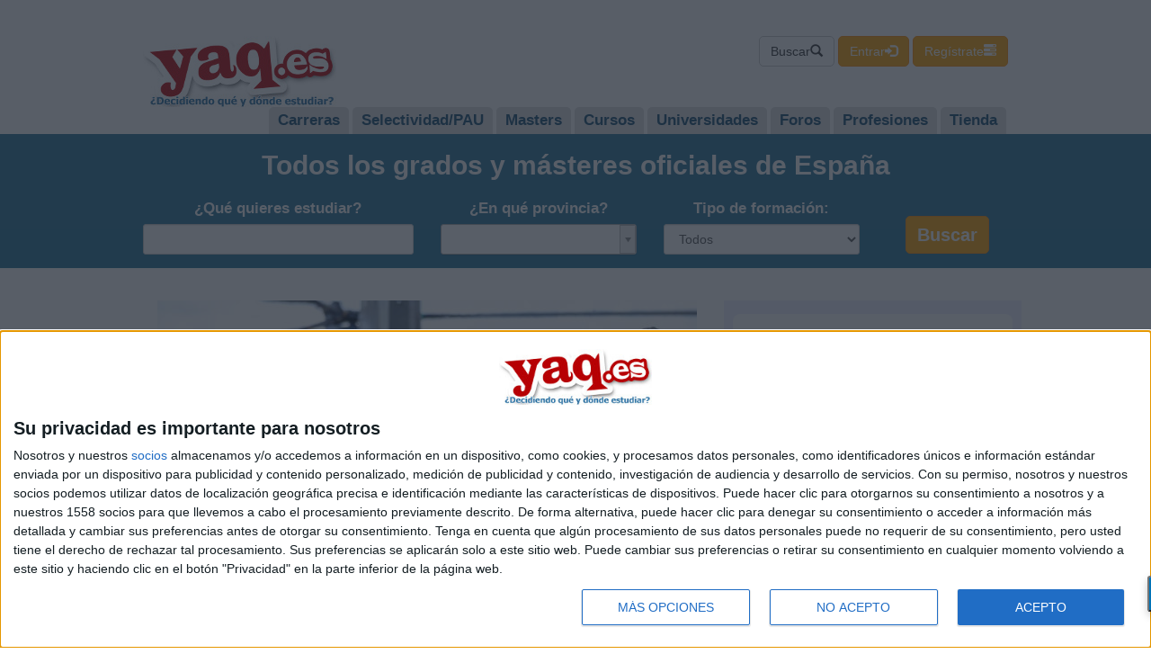

--- FILE ---
content_type: text/html; charset=utf-8
request_url: https://yaq.es/
body_size: 12695
content:
<!DOCTYPE html>
<html class="no-js">
<head>
<meta http-equiv="Content-Type" content="text/html; charset=utf-8" />
  <title>Y Ahora Qué | Carreras, Selectividad, Dónde Estudiar, Notas de Corte</title>

<script src="https://code.jquery.com/jquery-1.7.2.min.js"></script>

  <meta name="apple-mobile-web-app-capable" content="yes">
  <meta name="viewport" content="width=device-width,user-scalable=no" />
  <!-- Data Layer -->
<!-- Data Layer END-->
  <!-- Google Tag Manager -->
  <script>(function(w,d,s,l,i){w[l]=w[l]||[];w[l].push({'gtm.start':
  new Date().getTime(),event:'gtm.js'});var f=d.getElementsByTagName(s)[0],
  j=d.createElement(s),dl=l!='dataLayer'?'&l='+l:'';j.async=true;j.src=
  'https://www.googletagmanager.com/gtm.js?id='+i+dl;f.parentNode.insertBefore(j,f);
  })(window,document,'script','dataLayer','GTM-TQ3Z7B2');</script>
  <!-- End Google Tag Manager -->
  <meta http-equiv="Content-Type" content="text/html; charset=utf-8" />
<meta name="facebook-domain-verification" content="ms46jafh44cv7jrqz5tw5lxkirrr4t" />
<link rel="shortcut icon" href="/sites/default/themes/Bootstrap-master/bootstrap/assets/img/favicons/favicon.ico" type="image/x-icon" />
<meta name="keywords" content="Selectividad,Universidad,Carreras,Grado,universitario,foro,chat" />
<meta name="description" content="¿Decidiendo qué y dónde estudiar? YAQ.es es una gran comunidad de estudiantes como tú, con un activo foro, chat, recursos para Selectividad, buscador de carreras y universidades, y ¡mucho más!" />
<link rel="canonical" href="https://yaq.es/" />
<!-- YAQ - BEGIN items added by our theme -->
<!-- TradeDoubler site verification 1378608 -->
<!-- YAQ - END items added by our theme -->
  <link type="text/css" rel="stylesheet" media="all" href="https://yaq.es/sites/default/files/css/css_7947c23a45864f86f9ef485720773733.css" />
    <link rel="apple-touch-icon" sizes="57x57" href="/sites/yaq.es/themes/Bootstrap-master/bootstrap/assets/img/favicons/apple-touch-icon-57x57.png">
  <link rel="apple-touch-icon" sizes="60x60" href="/sites/yaq.es/themes/Bootstrap-master/bootstrap/assets/img/favicons/apple-touch-icon-60x60.png">
  <link rel="apple-touch-icon" sizes="72x72" href="/sites/yaq.es/themes/Bootstrap-master/bootstrap/assets/img/favicons/apple-touch-icon-72x72.png">
  <link rel="apple-touch-icon" sizes="76x76" href="/sites/yaq.es/themes/Bootstrap-master/bootstrap/assets/img/favicons/apple-touch-icon-76x76.png">
  <link rel="apple-touch-icon" sizes="114x114" href="/sites/yaq.es/themes/Bootstrap-master/bootstrap/assets/img/favicons/apple-touch-icon-114x114.png">
  <link rel="apple-touch-icon" sizes="120x120" href="/sites/yaq.es/themes/Bootstrap-master/bootstrap/assets/img/favicons/apple-touch-icon-120x120.png">
  <link rel="apple-touch-icon" sizes="144x144" href="/sites/yaq.es/themes/Bootstrap-master/bootstrap/assets/img/favicons/apple-touch-icon-144x144.png">
  <link rel="apple-touch-icon" sizes="152x152" href="/sites/yaq.es/themes/Bootstrap-master/bootstrap/assets/img/favicons/apple-touch-icon-152x152.png">
  <link rel="apple-touch-icon" sizes="180x180" href="/sites/yaq.es/themes/Bootstrap-master/bootstrap/assets/img/favicons/apple-touch-icon-180x180.png">
  <link rel="icon" type="image/png" href="/sites/yaq.es/themes/Bootstrap-master/bootstrap/assets/img/favicons/favicon-32x32.png" sizes="32x32">
  <link rel="icon" type="image/png" href="/sites/yaq.es/themes/Bootstrap-master/bootstrap/assets/img/favicons/favicon-194x194.png" sizes="194x194">
  <link rel="icon" type="image/png" href="/sites/yaq.es/themes/Bootstrap-master/bootstrap/assets/img/favicons/favicon-96x96.png" sizes="96x96">
  <link rel="icon" type="image/png" href="/sites/yaq.es/themes/Bootstrap-master/bootstrap/assets/img/favicons/android-chrome-192x192.png" sizes="192x192">
  <link rel="icon" type="image/png" href="/sites/yaq.es/themes/Bootstrap-master/bootstrap/assets/img/favicons/favicon-16x16.png" sizes="16x16">
  <link rel="manifest" href="/sites/yaq.es/themes/Bootstrap-master/bootstrap/assets/img/favicons/manifest.json">
  <link rel="shortcut icon" href="/sites/yaq.es/themes/Bootstrap-master/bootstrap/assets/img/favicons/favicon.ico">
  <meta name="msapplication-TileColor" content="#2d89ef">
  <meta name="msapplication-TileImage" content="/sites/yaq.es/themes/Bootstrap-master/bootstrap/assets/img/favicons/mstile-144x144.png">
  <meta name="msapplication-config" content="/sites/yaq.es/themes/Bootstrap-master/bootstrap/assets/img/favicons/browserconfig.xml">
  <meta name="theme-color" content="#ffffff">
    <script type="text/javascript" src="https://yaq.es/sites/default/files/js/js_da538e75213ad10973211fb3351acc01.js"></script>
<script type="text/javascript">
<!--//--><![CDATA[//><!--
jQuery.extend(Drupal.settings, {"basePath":"\/","quicktabs":{"qt_forum_summary_tabs":{"tabs":[0,0,0]}},"CToolsUrlIsAjaxTrusted":{"\/":[true,true,true]}});
//--><!]]>
</script>
   <!--[if lt IE 9]>
  <script src="//html5shiv.googlecode.com/svn/trunk/html5.js"></script>
  <![endif]-->
   <!--[if lt IE 9]>
  <script src="//cdnjs.cloudflare.com/ajax/libs/respond.js/1.2.0/respond.js"></script>
  <![endif]-->

  <!--[if lt IE 9]>
  <meta http-equiv="X-UA-Compatible" content="IE=9">
  <![endif]-->
<!-- BEGIN DFP -->
<script async src="https://securepubads.g.doubleclick.net/tag/js/gpt.js"></script>
<script type='text/javascript'>
// GPT slots
var gptAdSlots = [];

window.googletag = window.googletag || { cmd: [] };
googletag.cmd.push(function() {

// Define size mapping objects. The first parameter to addSize is
// a viewport size, while the second is a list of allowed ad sizes.

//Mapping for HORizontal banners (e.g. 728x90)
var mappingHor = googletag.sizeMapping().

// Don't show any adds if viewport isn't at least 320 x 400
addSize([0, 0], []).

// Accepts both common mobile banner formats
//addSize([320, 400], [[320, 50], [320, 100],[300, 250]]).
addSize([320, 200], [[320, 100]]).

// Same width as mapping above, more available height
//addSize([320, 400],  [[320, 50], [320, 100], [300, 250]]).
addSize([320, 260],  [[300, 250]]).

// Landscape tablet
addSize([750, 200], [[728, 90], [728, 15]]).build();

//Mapping for Cortinilla banner slot
//We only allow one size of banner per viewport option, so that in the same line item we can add
//banners of all sizes yet always show the biggest one that fits.
var mappingCor = googletag.sizeMapping().
addSize([0, 0], []).
addSize([320, 200], [[320, 100]]).
addSize([750, 200], [[728, 90]]).
addSize([1180, 200], [[970, 66],[970, 250],[728, 90]]).build();

// Mapping for Wallpaper 728x90 test - to allow cortinilla line item to display
// 728x90 and smaller banners ONLY when the screen isn't wide enough to show
// full cortinilla
 var mappingWal728x90Tst = googletag.sizeMapping().
 addSize([0, 0], []).
 addSize([320, 200], [1, 1]).
 addSize([750, 200], [[1, 1]]).
 addSize([1180, 200], []).build();


//Mapping for RECtangular and vertical banners (e.g. 300x250) - NOTE: 300X600 will only show if no 300x250 is available
var mappingRec = googletag.sizeMapping().
addSize([0, 0], []).
addSize([320, 200], [[320, 100]]).
addSize([320, 260], [[300, 250]]).
//addSize([320, 700], [300, 250]).
addSize([750, 600], [[300, 250], [300, 600]]).build();

// Mapping for Sticky add
// Make allowed widths 1 pixel larger than actual banner size to prevent
// non-sticky creatives serving to the sticky slot
var mappingSticky = googletag.sizeMapping().
addSize([0, 0], []).
addSize([728, 100], [729, 90]).
addSize([320, 100], [321, 100]).build();

gptAdSlots[0] = googletag.defineOutOfPageSlot('/1003065/YaqWallpaper', 'div-gpt-ad-1434535432163-0').addService(googletag.pubads());
gptAdSlots[1] = googletag.defineSlot('/1003065/YaqWallpaper728x90Tst', [1, 1], 'ad-YaqWallpaper728x90Tst').defineSizeMapping(mappingWal728x90Tst).addService(googletag.pubads());
gptAdSlots[2] = googletag.defineSlot('/1003065/YaqRosEsp', [[728, 90] , [320,100]], 'ad-YaqRosEsp').defineSizeMapping(mappingSticky).addService(googletag.pubads());
gptAdSlots[3] = googletag.defineSlot('/1003065/YaqFrontUndrsrch728x90', [728, 90], 'ad-YaqFrontUndrsrch728x90').defineSizeMapping(mappingHor).addService(googletag.pubads());
gptAdSlots[4] = googletag.defineSlot('/1003065/YaqFrontUndrtv300x250', [300, 250], 'ad-YaqFrontUndrtv300x250').defineSizeMapping(mappingRec).addService(googletag.pubads());
gptAdSlots[5] = googletag.defineSlot('/1003065/YaqFrontSbrmid', [300,250], 'ad-YaqFrontSbrmid').defineSizeMapping(mappingRec).addService(googletag.pubads());
gptAdSlots[6] = googletag.defineSlot('/1003065/YaqFrontPiepag728x90', [728, 90], 'ad-YaqFrontPiepag728x90').defineSizeMapping(mappingHor).addService(googletag.pubads());
gptAdSlots[7] = googletag.defineSlot('/1003065/YaqBadge', ['fluid'], 'div-gpt-ad-1593774760905-0').addService(googletag.pubads());
gptAdSlots[8] = googletag.defineSlot('/1003065/YaqRosTopcntr', [[728, 90] , [970,66] , [320,100]], 'ad-YaqRosTopcntr').defineSizeMapping(mappingCor).addService(googletag.pubads());
googletag.pubads().setTargeting("tema-url","yaq-homepage");
googletag.pubads().setTargeting("environment","production");
googletag.pubads().enableSingleRequest();
googletag.pubads().collapseEmptyDivs();
googletag.enableServices();
});
</script>
<!-- END DFP -->
</head>
<body class="front not-logged-in no-sidebars">
<!-- Google Tag Manager (noscript) -->
<noscript><iframe src="https://www.googletagmanager.com/ns.html?id=GTM-TQ3Z7B2"
height="0" width="0" style="display:none;visibility:hidden"></iframe></noscript>
<!-- End Google Tag Manager (noscript) -->
<!-- YaqWallpaper -->
<div id='div-gpt-ad-1434535432163-0'>
<script type='text/javascript'>
googletag.cmd.push(function() { googletag.display('div-gpt-ad-1434535432163-0'); });
</script>
</div>  <div id="meta-container">
      <div class="topcenter">
        <div id="block-block-94" class="block block-block">

  
  <div class="content">
    <!-- YaqRosTopcntr -->
<div id='ad-YaqRosTopcntr' class='publi'>
<script type='text/javascript'>
googletag.cmd.push(function() { googletag.display('ad-YaqRosTopcntr'); });
</script>
</div>

  </div>

  
</div>	</div>
     <div class="main-container">
  <header id="header" class="hidden-xs">
		<div class="container">
			<div class="logo pull-left">
				<a href="/" title=" home"><img src="https://yaq.es/sites/default/files/yaq_acq_logo.jpg" alt=" logo"></a>
			</div>
			<div class="user-action pull-right hidden-xs">
				<a type="button" class="btn btn-default no-js" data-toggle="modal" href="#modalsearch">Buscar<span class="glyphicon glyphicon-search"></span></a>
        				<a type="button" class="btn btn-primary" href="/user/login">Entrar<span class="glyphicon glyphicon-log-in"></span></a>
				<a type="button" class="btn btn-primary" href="/user/register?ref_src=%2F">Regístrate<span class="glyphicon glyphicon-tasks"></span></a>
        			</div>
		</div>
	</header>
  <nav id="primary-links" class="navbar navbar-default" role="navigation">
    <div class="container">
      <div class="row">
        <div class="navbar-header" style="background-color:#ffffff">
          <button type="button" class="navbar-toggle" data-toggle="collapse" data-target=".navbar-ex1-collapse">
            <span class="sr-only">Toggle navigation</span>
            <span class="icon-bar"></span>
            <span class="icon-bar"></span>
            <span class="icon-bar"></span>
          </button>
          <a href="/" title=" home" class="navbar-brand visible-xs">
                      <img src="https://yaq.es/sites/default/files/yaq_acq_logo.jpg" alt=" logo">
                    </a>
        </div>
        <div class="collapse navbar-collapse navbar-ex1-collapse">
          <div class="visible-xs navbar-utilities">
            <a type="button" class="btn btn-default no-js" data-toggle="modal" href="#modalsearch"><span class="glyphicon glyphicon-search"></span><span class="sr-only">Search</span></a>
                        <a type="button" class="btn btn-default" href="/user/login">Login</a>
            <a type="button" class="btn btn-default" href="/user/register?ref_src=%2F">Register</a>
                      </div>
          <ul class="nav navbar-nav"><li class="menu-4247 first"><a href="/carreras-universitarias" title="Todas las carreras universitarias e información para elegir">Carreras</a></li>
<li class="menu-96"><a href="/selectividad" title="">Selectividad/PAU</a></li>
<li class="menu-27765"><a href="/master" title="Todos los masters universitarios de España">Masters</a></li>
<li class="menu-71073"><a href="/curso">Cursos</a></li>
<li class="menu-161"><a href="/centro">Universidades</a></li>
<li class="menu-164"><a href="/foro">Foros</a></li>
<li class="menu-8937"><a href="/profesiones">Profesiones</a></li>
<li class="menu-40041 last"><a href="https://yaq.es/tienda" title="¡Visita nuestra tienda!">Tienda</a></li>
</ul>        </div>
      </div>
    </div>
  </nav>

  


      <div class="jumbotron jt_banner">
	    <div class="container">
		    			<div class="visible-xs jt_banner_link btn btn-primary">
				<a data-toggle="collapse" href="#jt_banner_content" aria-expanded="false" aria-controls="dmm_facets"><span class="glyphicon glyphicon-search" aria-hidden="true"></span>Buscar titulaciones</a>
			</div>
			<div class="collapse in" id="jt_banner_content">
					<div id="block-block-82" class="block block-block">

  
  <div class="content">
    <h1 style="font-size: 30px; border-bottom: none;">Todos los grados y másteres oficiales de España</h1><div class="row"><form action="/"  accept-charset="UTF-8" method="post" id="yaq-mods-degree-search-form">
<div><div class="col-xs-12 col-sm-4"><div class="form-group"> <label for="edit-estudio">¿Qué quieres estudiar? </label>
 <input type="text" maxlength="255" name="estudio" id="edit-estudio" size="30" value="" class="form-control" />
</div>
</div><div class="col-xs-12 col-sm-3"><div class="form-group"> <label for="edit-provincia">¿En qué provincia? </label>
 <select name="provincia" class="form-select chosen-select form-control" data-placeholder=" " id="edit-provincia" ><option value="" selected="selected"></option><option value="Álava">Álava</option><option value="Albacete">Albacete</option><option value="Alicante">Alicante</option><option value="Almería">Almería</option><option value="Asturias">Asturias</option><option value="Ávila">Ávila</option><option value="Badajoz">Badajoz</option><option value="Illes Balears">Illes Balears</option><option value="Barcelona">Barcelona</option><option value="Burgos">Burgos</option><option value="Cáceres">Cáceres</option><option value="Cádiz">Cádiz</option><option value="Cantabria">Cantabria</option><option value="Castellón">Castellón</option><option value="Ciudad Real">Ciudad Real</option><option value="Córdoba">Córdoba</option><option value="A Coruña">A Coruña</option><option value="Cuenca">Cuenca</option><option value="Girona">Girona</option><option value="Granada">Granada</option><option value="Guadalajara">Guadalajara</option><option value="Guipúzcoa">Guipúzcoa</option><option value="Huelva">Huelva</option><option value="Huesca">Huesca</option><option value="Jaén">Jaén</option><option value="La Rioja">La Rioja</option><option value="León">León</option><option value="Lleida">Lleida</option><option value="Lugo">Lugo</option><option value="Madrid">Madrid</option><option value="Málaga">Málaga</option><option value="Murcia">Murcia</option><option value="Navarra">Navarra</option><option value="Ourense">Ourense</option><option value="Palencia">Palencia</option><option value="Las Palmas">Las Palmas</option><option value="Pontevedra">Pontevedra</option><option value="Salamanca">Salamanca</option><option value="Santa Cruz de Tenerife">Santa Cruz de Tenerife</option><option value="Segovia">Segovia</option><option value="Sevilla">Sevilla</option><option value="Soria">Soria</option><option value="Tarragona">Tarragona</option><option value="Teruel">Teruel</option><option value="Toledo">Toledo</option><option value="Valencia">Valencia</option><option value="Valladolid">Valladolid</option><option value="Vizcaya">Vizcaya</option><option value="Zamora">Zamora</option><option value="Zaragoza">Zaragoza</option><option value="Ceuta">Ceuta</option><option value="Melilla">Melilla</option></select>
</div>
</div><div class="col-xs-12 col-sm-3"><div class="form-group"> <label for="edit-titul-section">Tipo de formación: </label>
 <select name="titul_section" class="form-select form-control" id="edit-titul-section" ><option value="All" selected="selected">Todos</option><option value="grado">Grado</option><option value="master">Máster</option><option value="curso">Curso</option></select>
</div>
</div><div class="col-xs-12 col-sm-2"><input type="submit" name="op" id="edit-submit" value="Buscar"  class="btn btn-primary form-submit btn-primary" />
</div><input type="hidden" name="form_build_id" id="form-aO14ksDPNQcBQLc2k2t9_DRBT-HgkxmjMQ1EGsW0F20" value="form-aO14ksDPNQcBQLc2k2t9_DRBT-HgkxmjMQ1EGsW0F20"  />
<input type="hidden" name="form_id" id="edit-yaq-mods-degree-search-form" value="yaq_mods_degree_search_form"  />

</div></form>
</div>  </div>

  
</div>		    </div>
		</div>
	</div>
   
     
  
  


  
  <section id="offcanvas-container" class="container">
    <div id="main" class="row">

			<article id="content-area" class="col-xs-12">
				<div id="block-block-105" class="block block-block">

  
  <div class="content">
    <!-- /1003065/YaqBadge -->
<div id='div-gpt-ad-1593774760905-0'>
  <script>
    googletag.cmd.push(function() { googletag.display('div-gpt-ad-1593774760905-0'); });
  </script>
</div>   
  </div>

  
</div>
        
                  <div class="panel-yaq2col-stacked clear-block panel-display" id="homepage">
    <div class="row">
    <div class="panel-col-top col-xs-12"><div class="panel-pane pane-block pane-block-39" >
  
  
  
  <div class="pane-content">
    <!-- YaqFrontUndrsrch728x90 -->
<div id='ad-YaqFrontUndrsrch728x90'  class='publi'>
<script type='text/javascript'>
googletag.cmd.push(function() { googletag.display('ad-YaqFrontUndrsrch728x90'); });
</script>
</div>

  </div>

  
  </div>
</div>
  </div>
  
  <div class="row">
    <div class="panel-col-first col-xs-12 col-md-8"><div class="panel-pane pane-views pane-reportajes"  id="home-reportaje-main">
  
  
  
  <div class="pane-content">
    <div class="view view-reportajes view-id-reportajes view-display-id-block_4 view-dom-id-1">
    
  
  
      <div class="view-content">
        <div class="views-row views-row-1 views-row-odd views-row-first views-row-last">
            <div class="views-field-field-page-image-fid">
                <span class="field-content"><a href="/reportajes/unete-la-escala-de-tropa-y-marineria-de-las-fuerzas-armadas" class="imagecache imagecache-slideshow_promo_big imagecache-linked imagecache-slideshow_promo_big_linked"><img src="https://yaq.es/sites/default/files/imagecache/slideshow_promo_big/images/soldados-tropa-embarque-helicoptero-chinook_0.jpg" alt="Grupo de soldados embarcando en un helicóptero de las Fuerzas Armadas" title="Tropa embarcando en helicóptero de transporte de las Fuerzas Armadas" width="600" height="360" class="imagecache imagecache-slideshow_promo_big"/></a></span>
  </div>
        <div class="views-field-title">
                <div class="field-content"><a href="/reportajes/unete-la-escala-de-tropa-y-marineria-de-las-fuerzas-armadas"><div class="slideshow-promo-transparency">
<div class="slideshow-promo-button btn btn-primary">Leer +</div>
<div class="slideshow-promo-content">
<h2>Únete a la escala de Tropa y Marinería de las Fuerzas Armadas</h2>
¡Descubre una vida llena de dinamismo y grandes...
</div>
</div></a></div>
  </div>
  </div>
    </div>
  
  
  
  
  
  
</div>   </div>

  
  </div>
<div class="panel-region-separator"></div><div class="panel-pane pane-views-panes pane-slideshow-univ-destacados-panel-pane-1" >
  
  
  
  <div class="pane-content">
    <div class="view view-slideshow-univ-destacados view-id-slideshow_univ_destacados view-display-id-panel_pane_1 view-dom-id-2">
    
  
  
      <div class="view-content">
      <div id="carousel-yaq" class="carousel slide" data-ride="carousel">
  <!-- Indicators -->
  
  <!-- Wrapper for slides -->
  <div class="carousel-inner" role="listbox">
        <div class="item active">
				<div class = "row">
	  		  <div class="col-xs-6">
		<a href="/centro/universidad-internacional-rioja"><img src="https://yaq.es/sites/default/files/imagecache/slideshow_promo_medium/sites/yaq.es/files/centro-edu/9887/slideshow_fotos/graduacin-alumna.jpg" alt="" title="" width="300" height="200" class="imagecache imagecache-slideshow_promo_medium imagecache-default imagecache-slideshow_promo_medium_default"/></a><a href="/centro/universidad-internacional-rioja"><div class="slideshow-promo-transparency">
<div class="slideshow-promo-button"><span class="glyphicon glyphicon-chevron-right" aria-hidden="true"></span></div>
<div class="slideshow-promo-content">
<h2>Universidad Internacional de La Rioja</h2>

</div>
</div></a>		 </div>
	  		  <div class="col-xs-6">
		<a href="/centro/salle-centro-universitario"><img src="https://yaq.es/sites/default/files/imagecache/slideshow_promo_medium/sites/yaq.es/files/centro-edu/24052/slideshow_fotos/seminario-podo.jpg" alt="" title="" width="300" height="200" class="imagecache imagecache-slideshow_promo_medium imagecache-default imagecache-slideshow_promo_medium_default"/></a><a href="/centro/salle-centro-universitario"><div class="slideshow-promo-transparency">
<div class="slideshow-promo-button"><span class="glyphicon glyphicon-chevron-right" aria-hidden="true"></span></div>
<div class="slideshow-promo-content">
<h2>La Salle Centro Universitario</h2>

</div>
</div></a>		 </div>
	  	   </div> <!-- row -->
    </div> <!-- item -->
		   <div class="item">
	  			<div class = "row">
	  		  <div class="col-xs-6">
		<a href="/centro/universidad-de-castilla-la-mancha/facultad-de-humanidades-campus-toledo"><img src="https://yaq.es/sites/default/files/imagecache/slideshow_promo_medium/sites/yaq.es/files/ubicacion/10696/slideshow_fotos/humanidadesto-0.png" alt="" title="" width="300" height="200" class="imagecache imagecache-slideshow_promo_medium imagecache-default imagecache-slideshow_promo_medium_default"/></a><a href="/centro/universidad-de-castilla-la-mancha/facultad-de-humanidades-campus-toledo"><div class="slideshow-promo-transparency">
<div class="slideshow-promo-button"><span class="glyphicon glyphicon-chevron-right" aria-hidden="true"></span></div>
<div class="slideshow-promo-content">
<h2>Facultad de Humanidades (Campus Toledo)</h2>

</div>
</div></a>		 </div>
	  		  <div class="col-xs-6">
		<a href="/centro/universidad-euneiz"><img src="https://yaq.es/sites/default/files/imagecache/slideshow_promo_medium/sites/yaq.es/files/centro-edu/376545/slideshow_fotos/centro-1.jpg" alt="" title="EUNEIZ es una nueva universidad privada, ubicada en la ciudad de Vitoria–Gasteiz." width="300" height="200" class="imagecache imagecache-slideshow_promo_medium imagecache-default imagecache-slideshow_promo_medium_default"/></a><a href="/centro/universidad-euneiz"><div class="slideshow-promo-transparency">
<div class="slideshow-promo-button"><span class="glyphicon glyphicon-chevron-right" aria-hidden="true"></span></div>
<div class="slideshow-promo-content">
<h2>Universidad EUNEIZ</h2>

</div>
</div></a>		 </div>
	  	   </div> <!-- row -->
    </div> <!-- item -->
		   <div class="item">
	  			<div class = "row">
	  		  <div class="col-xs-6">
		<a href="/centro/universidad-loyola"><img src="https://yaq.es/sites/default/files/imagecache/slideshow_promo_medium/centro-edu/31411/slideshow_fotos/campus-sevilla.jpg" alt="" title="" width="300" height="200" class="imagecache imagecache-slideshow_promo_medium imagecache-default imagecache-slideshow_promo_medium_default"/></a><a href="/centro/universidad-loyola"><div class="slideshow-promo-transparency">
<div class="slideshow-promo-button"><span class="glyphicon glyphicon-chevron-right" aria-hidden="true"></span></div>
<div class="slideshow-promo-content">
<h2>Universidad Loyola</h2>

</div>
</div></a>		 </div>
	  		  <div class="col-xs-6">
		<a href="/centro/universidad-alfonso-x-el-sabio"><img src="https://yaq.es/sites/default/files/imagecache/slideshow_promo_medium/centro-edu/178/slideshow_fotos/074-banco-imagen-uax-low-1-1.jpeg" alt="" title="" width="300" height="200" class="imagecache imagecache-slideshow_promo_medium imagecache-default imagecache-slideshow_promo_medium_default"/></a><a href="/centro/universidad-alfonso-x-el-sabio"><div class="slideshow-promo-transparency">
<div class="slideshow-promo-button"><span class="glyphicon glyphicon-chevron-right" aria-hidden="true"></span></div>
<div class="slideshow-promo-content">
<h2>Universidad Alfonso X el Sabio</h2>

</div>
</div></a>		 </div>
	  	   </div> <!-- row -->
    </div> <!-- item -->
		   <div class="item">
	  			<div class = "row">
	  		  <div class="col-xs-6">
		<a href="/centro/universidad-pontificia-comillas"><img src="https://yaq.es/sites/default/files/imagecache/slideshow_promo_medium/sites/yaq.es/files/centro-edu/162/slideshow_fotos/img-5317.jpg" alt="" title="120 Años de Excelencia Pedagógica" width="300" height="200" class="imagecache imagecache-slideshow_promo_medium imagecache-default imagecache-slideshow_promo_medium_default"/></a><a href="/centro/universidad-pontificia-comillas"><div class="slideshow-promo-transparency">
<div class="slideshow-promo-button"><span class="glyphicon glyphicon-chevron-right" aria-hidden="true"></span></div>
<div class="slideshow-promo-content">
<h2>Universidad Pontificia Comillas</h2>

</div>
</div></a>		 </div>
	  		  <div class="col-xs-6">
		<a href="/centro/florida-universitaria"><img src="https://yaq.es/sites/default/files/imagecache/slideshow_promo_medium/sites/yaq.es/files/centro-edu/24287/slideshow_fotos/instalaciones-floridauni-1.jpg" alt="Florida Universitària Instalaciones 01" title="Florida Universitària Instalaciones 01" width="300" height="200" class="imagecache imagecache-slideshow_promo_medium imagecache-default imagecache-slideshow_promo_medium_default"/></a><a href="/centro/florida-universitaria"><div class="slideshow-promo-transparency">
<div class="slideshow-promo-button"><span class="glyphicon glyphicon-chevron-right" aria-hidden="true"></span></div>
<div class="slideshow-promo-content">
<h2>Florida Universitària</h2>

</div>
</div></a>		 </div>
	  	   </div> <!-- row -->
    </div> <!-- item -->
		   <div class="item">
	  			<div class = "row">
	  		  <div class="col-xs-6">
		<a href="/centro/escuela-internacional-de-protocolo-y-eventos"><img src="https://yaq.es/sites/default/files/imagecache/slideshow_promo_medium/sites/yaq.es/files/centro-edu/283712/slideshow_fotos/foto-banner-home.jpg" alt="" title="" width="300" height="200" class="imagecache imagecache-slideshow_promo_medium imagecache-default imagecache-slideshow_promo_medium_default"/></a><a href="/centro/escuela-internacional-de-protocolo-y-eventos"><div class="slideshow-promo-transparency">
<div class="slideshow-promo-button"><span class="glyphicon glyphicon-chevron-right" aria-hidden="true"></span></div>
<div class="slideshow-promo-content">
<h2>Escuela Internacional de Protocolo y Eventos</h2>

</div>
</div></a>		 </div>
	  		  <div class="col-xs-6">
		<a href="/centro/universidad-catolica-valencia-san-vicente-martir"><img src="https://yaq.es/sites/default/files/imagecache/slideshow_promo_medium/sites/yaq.es/files/centro-edu/186/slideshow_fotos/1-sede-ucv.png" alt="" title="Con 15 sedes y 5 campus universitarios" width="300" height="200" class="imagecache imagecache-slideshow_promo_medium imagecache-default imagecache-slideshow_promo_medium_default"/></a><a href="/centro/universidad-catolica-valencia-san-vicente-martir"><div class="slideshow-promo-transparency">
<div class="slideshow-promo-button"><span class="glyphicon glyphicon-chevron-right" aria-hidden="true"></span></div>
<div class="slideshow-promo-content">
<h2>Universidad Católica de Valencia San Vicente Mártir</h2>

</div>
</div></a>		 </div>
	  	   </div> <!-- row -->
    </div> <!-- item -->
		   <div class="item">
	  			<div class = "row">
	  		  <div class="col-xs-6">
		<a href="/centro/centro-universitario-santa-ana"><img src="https://yaq.es/sites/default/files/imagecache/slideshow_promo_medium/sites/yaq.es/files/centro-edu/24699/slideshow_fotos/aula.jpg" alt="" title="Aula" width="300" height="200" class="imagecache imagecache-slideshow_promo_medium imagecache-default imagecache-slideshow_promo_medium_default"/></a><a href="/centro/centro-universitario-santa-ana"><div class="slideshow-promo-transparency">
<div class="slideshow-promo-button"><span class="glyphicon glyphicon-chevron-right" aria-hidden="true"></span></div>
<div class="slideshow-promo-content">
<h2>Centro Universitario Santa Ana</h2>

</div>
</div></a>		 </div>
	  		  <div class="col-xs-6">
		<a href="/centro/universidad-de-castilla-la-mancha/facultad-de-comunicacion-campus-cuenca"><img src="https://yaq.es/sites/default/files/imagecache/slideshow_promo_medium/sites/yaq.es/files/ubicacion/287816/slideshow_fotos/2200086.jpg" alt="" title="" width="300" height="200" class="imagecache imagecache-slideshow_promo_medium imagecache-default imagecache-slideshow_promo_medium_default"/></a><a href="/centro/universidad-de-castilla-la-mancha/facultad-de-comunicacion-campus-cuenca"><div class="slideshow-promo-transparency">
<div class="slideshow-promo-button"><span class="glyphicon glyphicon-chevron-right" aria-hidden="true"></span></div>
<div class="slideshow-promo-content">
<h2>Facultad de Comunicación (Campus Cuenca)</h2>

</div>
</div></a>		 </div>
	  	   </div> <!-- row -->
    </div> <!-- item -->
	  </div>

  <!-- Controls -->
  <!--
  <a class="left carousel-control" href="#carousel-yaq" role="button" data-slide="prev">
    <span class="glyphicon glyphicon-chevron-left" aria-hidden="true"></span>
    <span class="sr-only">Previous</span>
  </a>
  <a class="right carousel-control" href="#carousel-yaq" role="button" data-slide="next">
    <span class="glyphicon glyphicon-chevron-right" aria-hidden="true"></span>
    <span class="sr-only">Next</span>
  </a>
  -->
</div>
    </div>
  
  
  
  
  
  
</div>   </div>

  
  </div>
<div class="panel-region-separator"></div><div class="panel-pane pane-views pane-reportajes home-reportaje-teasers" >
  
      <h2 class="pane-title">Reportajes</h2>
  
  
  <div class="pane-content">
    <div class="view view-reportajes view-id-reportajes view-display-id-block_1 view-dom-id-3">
    
  
  
      <div class="view-content">
      <div class = "container">
  <div class="row">
      <div class="col-xs-12 col-sm-4 views-row views-row-1 views-row-odd views-row-first">
               <div class="views-field-field-page-image-fid">
                <span class="field-content"><a href="/reportajes/fechas-selectividad" class="imagecache imagecache-homepage_story imagecache-linked imagecache-homepage_story_linked"><img src="https://yaq.es/sites/default/files/imagecache/homepage_story/images/fechas-selectividad-2026.jpg" alt="Fechas selectividad- PAU 2026" title="Fechas selectividad- PAU 2026" width="300" height="180" class="imagecache imagecache-homepage_story"/></a></span>
  </div>
        <div class="views-field-title">
                <div class="field-content"><a href="/reportajes/fechas-selectividad"><h2>Fechas Oficiales Selectividad / PAU 2026:...</h2></a></div>
  </div>
        <div class="views-field-body">
                <span class="field-content">body {
    font-family: sans-serif;
    line-height: 1.7;
    font-size: 16px...</span>
  </div>
    </div>
  
   

    <div class="col-xs-12 col-sm-4 views-row views-row-2 views-row-even">
               <div class="views-field-field-page-image-fid">
                <span class="field-content"><a href="/reportajes/dobles-grados-merecen-la-pena" class="imagecache imagecache-homepage_story imagecache-linked imagecache-homepage_story_linked"><img src="https://yaq.es/sites/default/files/imagecache/homepage_story/sites/yaq.es/files/images/dobles-grados-merecen-la-pena.jpg" alt="Un estudiante recibe un doble grado" title="Todo para decidir si un doble grado te merece la pena" width="300" height="180" class="imagecache imagecache-homepage_story"/></a></span>
  </div>
        <div class="views-field-title">
                <div class="field-content"><a href="/reportajes/dobles-grados-merecen-la-pena"><h2>Dobles Grados ¿Merecen la Pena?</h2></a></div>
  </div>
        <div class="views-field-body">
                <span class="field-content">Estudiar un doble grado está de moda para los estudiantes que quieran conseguir...</span>
  </div>
    </div>
  
   

    <div class="col-xs-12 col-sm-4 views-row views-row-3 views-row-odd">
               <div class="views-field-field-page-image-fid">
                <span class="field-content"><a href="/reportajes/que-son-las-notas-corte" class="imagecache imagecache-homepage_story imagecache-linked imagecache-homepage_story_linked"><img src="https://yaq.es/sites/default/files/imagecache/homepage_story/sites/yaq.es/files/images/nota-de-corte-ilustracion.gif" alt="¿Cómo se determinan las notas de corte?" title="¿Qué son las notas de corte?" width="300" height="180" class="imagecache imagecache-homepage_story"/></a></span>
  </div>
        <div class="views-field-title">
                <div class="field-content"><a href="/reportajes/que-son-las-notas-corte"><h2>¿Qué son las notas de corte?</h2></a></div>
  </div>
        <div class="views-field-body">
                <span class="field-content">Aquí tienes una explicación sencilla de qué son las notas de corte, cómo se...</span>
  </div>
    </div>
  
   </div>
    

  <div class="row">
      <div class="col-xs-12 col-sm-4 views-row views-row-4 views-row-even">
               <div class="views-field-field-page-image-fid">
                <span class="field-content"><a href="/reportajes/hago-si-la-lio-selectividad-traza-tu-plan-b" class="imagecache imagecache-homepage_story imagecache-linked imagecache-homepage_story_linked"><img src="https://yaq.es/sites/default/files/imagecache/homepage_story/images/plan-b-selectividad.png" alt="Selectividad, cómo hacer un plan B" title="Selectividad, cómo hacer un plan B" width="300" height="180" class="imagecache imagecache-homepage_story"/></a></span>
  </div>
        <div class="views-field-title">
                <div class="field-content"><a href="/reportajes/hago-si-la-lio-selectividad-traza-tu-plan-b"><h2>Qué hago si la lío en Selectividad - Traza...</h2></a></div>
  </div>
        <div class="views-field-body">
                <span class="field-content">Sabemos que lo has dado todo, que te has preparado y nada tiene por qué fallar...</span>
  </div>
    </div>
  
   

    <div class="col-xs-12 col-sm-4 views-row views-row-5 views-row-odd">
               <div class="views-field-field-page-image-fid">
                <span class="field-content"><a href="/reportajes/cuanto-cuesta-estudiar-universidad" class="imagecache imagecache-homepage_story imagecache-linked imagecache-homepage_story_linked"><img src="https://yaq.es/sites/default/files/imagecache/homepage_story/sites/yaq.es/files/images/coste-estudiar-en-cada-universidad-espanola.jpg" alt="¿Sabes cuánto cuesta estudiar en cada universidad de España?" title="Coste de estudiar en cada universidad española" width="300" height="180" class="imagecache imagecache-homepage_story"/></a></span>
  </div>
        <div class="views-field-title">
                <div class="field-content"><a href="/reportajes/cuanto-cuesta-estudiar-universidad"><h2>¿Sabes cuánto cuesta estudiar en cada...</h2></a></div>
  </div>
        <div class="views-field-body">
                <span class="field-content">No es ningún secreto que las universidades públicas suelen ser las más baratas...</span>
  </div>
    </div>
  
   

    <div class="col-xs-12 col-sm-4 views-row views-row-6 views-row-even views-row-last">
               <div class="views-field-field-page-image-fid">
                <span class="field-content"><a href="/reportajes/lista-de-espera-de-la-universidad-significa-y-hacer-poder-ser-admitido" class="imagecache imagecache-homepage_story imagecache-linked imagecache-homepage_story_linked"><img src="https://yaq.es/sites/default/files/imagecache/homepage_story/sites/yaq.es/files/images/lista_de_espera.jpg" alt="Lista de Espera para la Universidad - ¿Cómo funciona?" title="Lista de Espera Universitaria - Consejos para maximizar tus posibilidades de salir" width="300" height="180" class="imagecache imagecache-homepage_story"/></a></span>
  </div>
        <div class="views-field-title">
                <div class="field-content"><a href="/reportajes/lista-de-espera-de-la-universidad-significa-y-hacer-poder-ser-admitido"><h2>Lista de Espera de la Universidad - Qué...</h2></a></div>
  </div>
        <div class="views-field-body">
                <span class="field-content">Estos días se publican las listas de admitidos en las universidades públicas....</span>
  </div>
    </div>
  
   </div>
    

</div>    </div>
  
  
  
  
      <div class="view-footer">
      <div class="more-link"><a href="/reportajes"> >> más reportajes </a></div>
    </div>
  
  
</div>   </div>

  
  </div>
<div class="panel-region-separator"></div><div class="panel-pane pane-custom pane-1" >
  
      <h2 class="pane-title">Guías útiles</h2>
  
  
  <div class="pane-content">
    <div id="guia-block">
<div class="guia-container">
<div class="guia-image"><a href="selectividad"><img src="/sites/yaq.es/themes/Bootstrap-master/bootstrap/assets/img/guia-selectividad-icono-128.png"></a></div>
<div class="guia-title"><h2><a href="selectividad">Guía de Selectividad</a></h2></div>
<div class="guia-teaser">Estrategias para conseguir la nota que necesitas, y mucho más</div>
<div class="yaq-clear-left"></div>
</a>
</div>
<div class="guia-container">
<a href="https://yahoraque.leadpages.co/serve-leadbox/1416301f3f72a2:1234e98ffb46dc/?yaq_src=yaq.es%2Finicio" onclick="ga('send', 'pageview', '/vpv/popup/suscripcion/yaq.es/inicio');">
<div class="guia-image"><img src="https://yaq.es/sites/default/files/portada-yaq-88-130.jpg"></div>
<div class="guia-title"><h2>Guía de Universidades</h2></div>
<div class="guia-teaser">La información que te interesa de todas las universidades de España</div>
<div class="yaq-clear-left"></div>
</a></div>
</div>
<script src="//static.leadpages.net/leadboxes/current/embed.js" async defer></script>  </div>

  
  </div>
<div class="panel-region-separator"></div><div class="panel-pane pane-block pane-block-15" >
  
      <h2 class="pane-title">YAQ TV</h2>
  
  
  <div class="pane-content">
    <iframe width="300" height="250" src="https://www.youtube.com/embed/Ro3UoiWZono?si=x9lD-fucvP-1qHR-" frameborder="0" allowfullscreen></iframe>
Ver <a href="video">más videos como este</a>

  </div>

  
  </div>
<div class="panel-region-separator"></div><div class="panel-pane pane-views pane-actualidad" >
  
      <h2 class="pane-title">Noticias breves</h2>
  
  
  <div class="pane-content">
    <div class="view view-actualidad view-id-actualidad view-display-id-block_2 view-dom-id-4">
    
  
  
      <div class="view-content">
      <div class = "container">
  <div class="row">
      <div class="col-xs-12 col-sm-6 views-row views-row-1 views-row-odd views-row-first">
               <div class="views-field-field-page-image-fid">
                <span class="field-content"><a href="/breves/te-interesa-lo-agro-y-lo-industrial-comillas-inea-abre-sus-puertas-valladolid" class="imagecache imagecache-breves-home imagecache-linked imagecache-breves-home_linked"><img src="https://yaq.es/sites/default/files/imagecache/breves-home/images/captura_de_pantalla_2026-01-21_a_las_12.49.24.png" alt="Estudiantes de INEA Comillas" title="Estudiantes de INEA Comillas" width="350" height="150" class="imagecache imagecache-breves-home"/></a></span>
  </div>
        <div class="views-field-title">
                <span class="field-content"><a href="/breves/te-interesa-lo-agro-y-lo-industrial-comillas-inea-abre-sus-puertas-valladolid">¿Te interesa lo agro y lo industrial? Comillas INEA abre sus puertas en Valladolid</a></span>
  </div>
    </div>
  
   

    <div class="col-xs-12 col-sm-6 views-row views-row-2 views-row-even">
               <div class="views-field-field-page-image-fid">
                <span class="field-content"><a href="/breves/nuevos-grados-comillas-el-curso-2026-27-ingenieria-biomedica-agroalimentacion-comunicacion-global-y" class="imagecache imagecache-breves-home imagecache-linked imagecache-breves-home_linked"><img src="https://yaq.es/sites/default/files/imagecache/breves-home/images/nuevos_grados_comillas_0.png" alt="" title="" width="350" height="150" class="imagecache imagecache-breves-home"/></a></span>
  </div>
        <div class="views-field-title">
                <span class="field-content"><a href="/breves/nuevos-grados-comillas-el-curso-2026-27-ingenieria-biomedica-agroalimentacion-comunicacion-global-y">Nuevos grados en Comillas para el curso 2026-27: ingeniería biomédica, agroalimentación, comunicación global y más</a></span>
  </div>
    </div>
  
   </div>
    

  <div class="row">
      <div class="col-xs-12 col-sm-6 views-row views-row-3 views-row-odd">
               <div class="views-field-field-page-image-fid">
                <span class="field-content"><a href="/breves/el-gran-dilema-al-elegir-estudios-y-resolverlo-de-verdad" class="imagecache imagecache-breves-home imagecache-linked imagecache-breves-home_linked"><img src="https://yaq.es/sites/default/files/imagecache/breves-home/images/chiste.jpg" alt="Chiste de dos estudiantes hablando sobre la elección de carrera" title="Viñeta sobre dos estudiantes que hablan sobre sus motivaciones para elegir carrera" width="350" height="150" class="imagecache imagecache-breves-home"/></a></span>
  </div>
        <div class="views-field-title">
                <span class="field-content"><a href="/breves/el-gran-dilema-al-elegir-estudios-y-resolverlo-de-verdad">El gran dilema al elegir estudios (y cómo resolverlo de verdad)</a></span>
  </div>
    </div>
  
   

    <div class="col-xs-12 col-sm-6 views-row views-row-4 views-row-even">
               <div class="views-field-field-page-image-fid">
                <span class="field-content"><a href="/breves/bosch-convoca-50-puestos-de-FP-dual-en-alemania" class="imagecache imagecache-breves-home imagecache-linked imagecache-breves-home_linked"><img src="https://yaq.es/sites/default/files/imagecache/breves-home/sites/yaq.es/files/images/bosch-fp-dual.jpg" alt="FP Dual en Alemania con BOSCH" title="" width="350" height="150" class="imagecache imagecache-breves-home"/></a></span>
  </div>
        <div class="views-field-title">
                <span class="field-content"><a href="/breves/bosch-convoca-50-puestos-de-FP-dual-en-alemania">Bosch convoca 50 puestos de formación profesional dual para jóvenes de España en Bosch Alemania</a></span>
  </div>
    </div>
  
   </div>
    

  <div class="row">
      <div class="col-xs-12 col-sm-6 views-row views-row-5 views-row-odd">
               <div class="views-field-field-page-image-fid">
                <span class="field-content"><a href="/breves/explora-tu-futuro-comillas-cihs-jornada-de-puertas-abiertas-el-21-de-noviembre" class="imagecache imagecache-breves-home imagecache-linked imagecache-breves-home_linked"><img src="https://yaq.es/sites/default/files/imagecache/breves-home/images/jpa-comillas.png" alt="Estudiante de la Universidad Comillas" title="Estudiante de la Universidad Comillas" width="350" height="150" class="imagecache imagecache-breves-home"/></a></span>
  </div>
        <div class="views-field-title">
                <span class="field-content"><a href="/breves/explora-tu-futuro-comillas-cihs-jornada-de-puertas-abiertas-el-21-de-noviembre">Explora tu futuro en Comillas CIHS: jornada de puertas abiertas el 21 de noviembre</a></span>
  </div>
    </div>
  
   

    <div class="col-xs-12 col-sm-6 views-row views-row-6 views-row-even views-row-last">
               <div class="views-field-field-page-image-fid">
                <span class="field-content"><a href="/breves/eres-orientador-o-director-de-un-centro-comillas-tiene-una-cita-ti-el-30-de-octubre" class="imagecache imagecache-breves-home imagecache-linked imagecache-breves-home_linked"><img src="https://yaq.es/sites/default/files/imagecache/breves-home/images/11cabeceraemail.jpg" alt="" title="" width="350" height="150" class="imagecache imagecache-breves-home"/></a></span>
  </div>
        <div class="views-field-title">
                <span class="field-content"><a href="/breves/eres-orientador-o-director-de-un-centro-comillas-tiene-una-cita-ti-el-30-de-octubre">¿Eres orientador o director de un centro? Comillas tiene una cita para ti el 30 de octubre</a></span>
  </div>
    </div>
  
   </div>
    

</div>    </div>
  
  
  
  
      <div class="view-footer">
      <div class="more-link"><a href="/breves"> >> más breves </a></div>
    </div>
  
  
</div>   </div>

  
  </div>
</div>
    <div class="panel-col-last col-xs-12 col-md-4"><div class="panel-pane pane-block pane-block-38" >
  
  
  
  <div class="pane-content">
    <!-- YaqFrontUndrtv300x250 -->
<div id='ad-YaqFrontUndrtv300x250' class='publi'>
<script type='text/javascript'>
googletag.cmd.push(function() { googletag.display('ad-YaqFrontUndrtv300x250'); });
</script>
</div>

  </div>

  
  </div>
<div class="panel-region-separator"></div><h2>Comunidad YAQ.es... <a href="https://yaq.es/usuario/nuevo">¡únete!</a></h2>
<div class="panel-region-separator"></div><div class="panel-pane pane-block pane-quicktabs-forum-summary-tabs" >
  
      <h2 class="pane-title">Ahora en los foros</h2>
  
  
  <div class="pane-content">
    <div id="quicktabs-forum_summary_tabs" class="quicktabs_wrapper quicktabs-style-sky"><ul class="quicktabs_tabs quicktabs-style-sky"><li class="qtab-0 active first"><a href="/inicio?quicktabs_forum_summary_tabs=0#quicktabs-forum_summary_tabs" id="quicktabs-tab-forum_summary_tabs-0" class="qt_tab active">Nuevos</a></li><li class="qtab-1"><a href="/inicio?quicktabs_forum_summary_tabs=1#quicktabs-forum_summary_tabs" id="quicktabs-tab-forum_summary_tabs-1" class="qt_tab active">Más activos</a></li><li class="qtab-2 last"><a href="/inicio?quicktabs_forum_summary_tabs=2#quicktabs-forum_summary_tabs" id="quicktabs-tab-forum_summary_tabs-2" class="qt_tab active">Comentarios</a></li></ul><div id="quicktabs_container_forum_summary_tabs" class="quicktabs_main quicktabs-style-sky"><div id="quicktabs_tabpage_forum_summary_tabs_0" class="quicktabs_tabpage"><div id="block-forum-1" class="block block-forum">

  
  <div class="content">
    <div class="item-list"><ul><li class="first"><a href="/foro/la-universidad-un-mundo/hay-recomienda-alguna-forma-de-aprobar-un-parcial" title="1 comentario">Hay recomienda alguna forma de aprobar un parcial</a></li>
<li><a href="/foro/la-universidad-un-mundo/master-elegir">¿Qué máster elegir?</a></li>
<li><a href="/foro/hablar-x-hablar/tatuajes-y-carreras-los-tatuajes-profesionales-van-de-la-mano" title="3 comentarios"> Tatuajes y carreras: ¿Los tatuajes profesionales van de la mano?</a></li>
<li><a href="/foro/la-universidad-un-mundo/becarios-explotados-y-olvidados-practicas-aguas-de-burgos">Becarios explotados y olvidados en practicas en Aguas de Burgos</a></li>
<li class="last"><a href="/foro/hablar-x-hablar/acerca-de-la-intrusion-del-algoritmo-el-internet" title="1 comentario">Acerca de la intrusion del algoritmo en el internet</a></li>
</ul></div><div class="more-link"><a href="/foro" title="Leer los últimos temas del foro.">más</a></div>  </div>

  
</div></div><div id="quicktabs_tabpage_forum_summary_tabs_1" class="quicktabs_tabpage quicktabs-hide"><div id="block-forum-0" class="block block-forum">

  
  <div class="content">
    <div class="item-list"><ul><li class="first"><a href="/foro/la-universidad-un-mundo/hay-recomienda-alguna-forma-de-aprobar-un-parcial" title="1 comentario">Hay recomienda alguna forma de aprobar un parcial</a></li>
<li><a href="/foro/hablar-x-hablar/tatuajes-y-carreras-los-tatuajes-profesionales-van-de-la-mano" title="3 comentarios"> Tatuajes y carreras: ¿Los tatuajes profesionales van de la mano?</a></li>
<li><a href="/foro/la-universidad-un-mundo/master-elegir">¿Qué máster elegir?</a></li>
<li><a href="/foro/la-universidad-un-mundo/tfm-1" title="4 comentarios">TFM </a></li>
<li class="last"><a href="/foro/la-universidad-un-mundo/becarios-explotados-y-olvidados-practicas-aguas-de-burgos">Becarios explotados y olvidados en practicas en Aguas de Burgos</a></li>
</ul></div><div class="more-link"><a href="/foro" title="Leer los últimos temas del foro.">más</a></div>  </div>

  
</div></div><div id="quicktabs_tabpage_forum_summary_tabs_2" class="quicktabs_tabpage quicktabs-hide"><div id="block-comment-0" class="block block-comment">

  
  <div class="content">
    <div class="item-list"><ul><li class="first"><a href="/foro/la-universidad-un-mundo/hay-recomienda-alguna-forma-de-aprobar-un-parcial#comment-32214">Escribeme a</a><br />hace 19 horas 58 mins</li>
<li><a href="/foro/hablar-x-hablar/tatuajes-y-carreras-los-tatuajes-profesionales-van-de-la-mano#comment-32213">Soy estudiante de último</a><br />hace 2 semanas 2 días </li>
<li><a href="/foro/hablar-x-hablar/tatuajes-y-carreras-los-tatuajes-profesionales-van-de-la-mano#comment-32212">Hoy en día todo es realmente</a><br />hace 4 semanas 10 horas</li>
<li><a href="/foro/hablar-x-hablar/tatuajes-y-carreras-los-tatuajes-profesionales-van-de-la-mano#comment-32211">Planeo hacerme un tatuaje.</a><br />hace 4 semanas 10 horas</li>
<li><a href="/foro/la-universidad-un-mundo/tfm-1#comment-32210">Te he escrito por privado</a><br />hace 4 semanas 5 días </li>
<li><a href="/foro/la-universidad-un-mundo/tfm-1#comment-32209">Si sigo buscando alguien</a><br />hace 5 semanas 20 horas</li>
<li><a href="/foro/hablar-x-hablar/acerca-de-la-intrusion-del-algoritmo-el-internet#comment-32208">Totalmente PSRAL.Hasta el</a><br />hace 6 semanas 3 días </li>
<li><a href="/foro/la-universidad-un-mundo/paginas-fiables-ayuda-de-tfg-tfm-urgente#comment-32207">Hola a todos/as.Soy profesora</a><br />hace 7 semanas 4 días </li>
<li><a href="/foro/selectividad/duda-sobre-la-pau#comment-32206">¡Hola!

Sí, se puede.

No es</a><br />hace 7 semanas 5 días </li>
<li class="last"><a href="/foro/universidad-un-mundo/bueno-universidad-san-francisco-vitoria#comment-32203">Muchas gracias por tu</a><br />hace 9 semanas 1 día</li>
</ul></div>  </div>

  
</div></div></div></div>  </div>

  
  </div>
<div class="panel-region-separator"></div><div class="panel-pane pane-block pane-block-95" >
  
  
  
  <div class="pane-content">
    <!-- YaqFrontSbrmid -->
<div id='ad-YaqFrontSbrmid' class='publi'>
<script type='text/javascript'>
googletag.cmd.push(function() { googletag.display('ad-YaqFrontSbrmid'); });
</script>
</div>
  </div>

  
  </div>
<div class="panel-region-separator"></div><div class="panel-pane pane-views pane-alt-usuarios-enlinea" >
  
      <h2 class="pane-title">Quién es nuevo</h2>
  
  
  <div class="pane-content">
    <div class="view view-alt-usuarios-enlinea view-id-alt_usuarios_enlinea view-display-id-block_2 view-dom-id-5">
    
  
  
      <div class="view-content">
      <table class="views-view-grid col-5">
  <tbody>
                <tr class="row-1 row-first row-last">
                  <td class="col-1 col-first">
                    <div class="views-field-picture">
                <div class="field-content"><div class="picture">
  <img src="https://yaq.es/sites/default/files/imagecache/userpic_medio/sites/yaq.es/themes/yaq_acq/images/anonimo2.gif" alt="foto de ananda123" title="foto de ananda123" width="50" height="50" class="imagecache imagecache-userpic_medio"/></div></div>
  </div>
        <div class="views-field-name">
                <span class="field-content">ananda...</span>
  </div>
          </td>
                  <td class="col-2">
                    <div class="views-field-picture">
                <div class="field-content"><div class="picture">
  <img src="https://yaq.es/sites/default/files/imagecache/userpic_medio/pictures/picture-124103-e6ddef8c72b6b188c2adfcea24fa1a84.jpg" alt="foto de Fermin Garcia Sanchez" title="foto de Fermin Garcia Sanchez" width="50" height="50" class="imagecache imagecache-userpic_medio"/></div></div>
  </div>
        <div class="views-field-name">
                <span class="field-content">Fermin...</span>
  </div>
          </td>
                  <td class="col-3">
                    <div class="views-field-picture">
                <div class="field-content"><div class="picture">
  <img src="https://yaq.es/sites/default/files/imagecache/userpic_medio/sites/yaq.es/themes/yaq_acq/images/anonimo2.gif" alt="foto de jborragan4" title="foto de jborragan4" width="50" height="50" class="imagecache imagecache-userpic_medio"/></div></div>
  </div>
        <div class="views-field-name">
                <span class="field-content">jborra...</span>
  </div>
          </td>
                  <td class="col-4">
                    <div class="views-field-picture">
                <div class="field-content"><div class="picture">
  <img src="https://yaq.es/sites/default/files/imagecache/userpic_medio/sites/yaq.es/themes/yaq_acq/images/anonimo2.gif" alt="foto de mateo85" title="foto de mateo85" width="50" height="50" class="imagecache imagecache-userpic_medio"/></div></div>
  </div>
        <div class="views-field-name">
                <span class="field-content">mateo8...</span>
  </div>
          </td>
                  <td class="col-5 col-last">
                    <div class="views-field-picture">
                <div class="field-content"><div class="picture">
  <img src="https://yaq.es/sites/default/files/imagecache/userpic_medio/sites/yaq.es/themes/yaq_acq/images/anonimo2.gif" alt="foto de Makafin" title="foto de Makafin" width="50" height="50" class="imagecache imagecache-userpic_medio"/></div></div>
  </div>
        <div class="views-field-name">
                <span class="field-content">Makafi...</span>
  </div>
          </td>
              </tr>
      </tbody>
</table>
    </div>
  
  
  
  
  
  
</div>   </div>

  
  </div>
<div class="panel-region-separator"></div><div class="panel-pane pane-block pane-poll-0" >
  
      <h2 class="pane-title">Encuesta</h2>
  
  
  <div class="pane-content">
    <form action="/"  accept-charset="UTF-8" method="post" id="poll-view-voting">
<div><div class="poll">
  <div class="vote-form">
    <div class="choices">
              <div class="title">Durante el primer año de carrera, ¿dónde vas a vivir?:</div>
            <div class="form-radios"><div class="radio"> <label class="option" for="edit-choice-0"><input type="radio" id="edit-choice-0" name="choice" value="0"   class="form-radio" /> En mi casa. ¡Otro año más que me tienen que aguantar mis padres!</label>
</div>
<div class="radio"> <label class="option" for="edit-choice-1"><input type="radio" id="edit-choice-1" name="choice" value="1"   class="form-radio" /> En un piso compartido</label>
</div>
<div class="radio"> <label class="option" for="edit-choice-2"><input type="radio" id="edit-choice-2" name="choice" value="2"   class="form-radio" /> En una residencia o colegio mayor. ¡Lo de las novatadas lo tengo asumido!</label>
</div>
<div class="radio"> <label class="option" for="edit-choice-3"><input type="radio" id="edit-choice-3" name="choice" value="3"   class="form-radio" /> En casa de un familiar</label>
</div>
<div class="radio"> <label class="option" for="edit-choice-4"><input type="radio" id="edit-choice-4" name="choice" value="4"   class="form-radio" /> Aún no lo sé (deja tu comentario)</label>
</div>
</div>    </div>
    <input type="submit" name="op" id="edit-vote" value="Votar"  class="btn btn-primary form-submit" />
  </div>
    <input type="hidden" name="form_build_id" id="form--CTpF7ODYClZtiRkU-D7HX5x5IKQip__fh2xN83Ub3Y" value="form--CTpF7ODYClZtiRkU-D7HX5x5IKQip__fh2xN83Ub3Y"  />
<input type="hidden" name="form_id" id="edit-poll-view-voting" value="poll_view_voting"  />
</div>

</div></form>
  </div>

  
  </div>
<div class="panel-region-separator"></div><div class="panel-pane pane-block pane-block-10" >
  
  
  
  <div class="pane-content">
    <!-- Dondememeto.com -->
<h2><a href="https://www.dondememeto.com">¿Buscas colegios mayores o residencias universitarias?</a></h2>
<p>En <a href="https://www.dondememeto.com">dondememeto.com</a> encontrarás un buscador con los colegios mayores y residencias universitarias de toda España. </p>
<ul>
<li><a href="https://dondememeto.com/residencias-colegios-mayores/madrid/madrid">Residencias Universitarias Madrid</a></li>
<li><a href="https://dondememeto.com/residencias-colegios-mayores/salamanca/salamanca">Residencias Universitarias Salamanca</a></li>
<li><a href="https://dondememeto.com/residencias-colegios-mayores/sevilla/sevilla">Residencias Universitarias Sevilla</a></li>
<li><a href="https://dondememeto.com/residencias-colegios-mayores/a-coruna/santiago-de-compostela">Residencias Universitarias Santiago de Compostela</a></li>
<li><a href="https://dondememeto.com/residencias-colegios-mayores/granada/granada">Residencias Universitarias Granada</a></li>
</ul>
<!-- Fin Dondememeto.com -->  </div>

  
  </div>
<div class="panel-region-separator"></div><div class="panel-pane pane-block pane-block-100" >
  
  
  
  <div class="pane-content">
    <!-- forofp.es --><!-- forofp.es --><h2><a href="https://forofp.es">¿Buscas ciclos de Formación Profesional?</a></h2>
<p>En <a href="https://forofp.es">forofp.es</a> encontrarás un buscador con la ofera de FP de toda España.</p>
<ul>
<li><a href="https://forofp.es/fp/madrid">FP en Madrid</a></li>
<li><a href="https://forofp.es/fp/salamanca">FP en Salamanca</a></li>
<li><a href="https://forofp.es/fp/sevilla">FP en Sevilla</a></li>
<li><a href="https://forofp.es/fp/granada">FP en Granada</a></li>
<li><a href="https://forofp.es/fp">FP en toda ESPAÑA</a></li>
</ul>
<!-- Fin forofp.es --><!-- Fin forofp.es -->  </div>

  
  </div>
</div>
  </div>

    <div class="row">
    <div class="panel-col-bottom col-xs-12"><div class="panel-pane pane-block pane-block-40" >
  
  
  
  <div class="pane-content">
    <!-- YaqFrontPiepag728x90 -->
<div id='ad-YaqFrontPiepag728x90' class='publi'>
<script type='text/javascript'>
googletag.cmd.push(function() { googletag.display('ad-YaqFrontPiepag728x90'); });
</script>
</div>

  </div>

  
  </div>
</div>
  </div>
  </div>
                <div class="row">
				        </div>
			</article>

      
      
		</div>

    
  </section>
  <footer>
    		<div id="footer-top">
			<div class="container">
				<div class="row">
          <div id="block-block-30" class="block block-block">

  
  <div class="content">
    <div id="iconos-sociales"><a href="/facebook"><img  src="/sites/default/files/socialicons/facebook.png"  alt="Sigue YAQ.es en Facebook" /></a><a href="/twitter"><img  src="/sites/default/files/socialicons/twitter.png" alt="Sigue YAQ.es en Twitter" /></a><a href="/youtube"><img  src="/sites/default/files/socialicons/youtube.png" alt="Sigue YAQ.es en Youtube" /></a><a href="/pinterest"><img  src="/sites/default/files/socialicons/pinterest.png" alt="Sigue YAQ.es en Pinterest" /></a></div>
<a href="/informacion_corporativa/quienes_somos">Quiénes somos</a> | <a href="/contactar">Contactar</a> | <a href="/informacion_corporativa/contactanos">Anúnciate</a><br/><a href="/aviso-legal">Aviso legal</a> | <a href="/politica-privacidad">Politica de privacidad</a> | <a href="/condiciones-generales-contratacion">Condiciones generales</a> | <a href="/politica-cookies">Política de cookies</a><br/>© 2003-2026 <a href="https://compasmediterraneo.com">Compás Mediterráneo S.L.</a> - Diego de León 47 - 28006 Madrid [ESPAÑA] - Tel. +34 91 593 2767<br/><br/><br/><br/><br/><br/>  </div>

  
</div><div id="block-block-107" class="block block-block">

  
  <div class="content">
    <!-- YaqWallpaper728x90Tst -->
<div id='ad-YaqWallpaper728x90Tst'>
<script type='text/javascript'>
googletag.cmd.push(function() { googletag.display('ad-YaqWallpaper728x90Tst'); });
</script>
</div>

  </div>

  
</div>				</div>
			</div>
		</div>
    
      </footer>
  </div>
  </div>
    <div class="device-xs visible-xs"></div>
  <div class="device-sm visible-sm"></div>
  <div class="device-md visible-md"></div>
  <div class="device-lg visible-lg"></div>

  <div id="block-block-109" class="block block-block">

  
  <div class="content">
    <!-- YaqRosEsp -->
<div id='ad-YaqRosEsp' class='publi'>
<script type='text/javascript'>
googletag.cmd.push(function() { googletag.display('ad-YaqRosEsp'); });
</script>
</div>
  </div>

  
</div>
  <!-- Modal Search -->
  <div class="modal fade" id="modalsearch" tabindex="-1" role="dialog" aria-labelledby="myModalLabel" aria-hidden="true">
    <div class="modal-dialog">
      <div class="modal-content">
        <div class="modal-header">
          <button type="button" class="close" data-dismiss="modal" aria-hidden="true">&times;</button>
          <h4 class="modal-title">Search</h4>
        </div>
        <div class="modal-body">
          <form action="/"  accept-charset="UTF-8" method="post" id="search-theme-form">
<div><div id="search" class="container-inline">
  <div class="form-group"> <input type="text" maxlength="128" name="search_theme_form" id="edit-search-theme-form-1" size="15" value="" class="form-control form-control" placeholder="Search" />
</div>
<input type="submit" name="op" id="edit-submit-1" value="Buscar"  class="btn btn-primary form-submit" />
<input type="hidden" name="form_build_id" id="form-sSKgYHc5MrUTkQIAdN2YGRELfW-nz8fkYsMOZRIjktU" value="form-sSKgYHc5MrUTkQIAdN2YGRELfW-nz8fkYsMOZRIjktU"  />
<input type="hidden" name="form_id" id="edit-search-theme-form" value="search_theme_form"  />
</div>

</div></form>
        </div>
      </div><!-- /.modal-content -->
    </div><!-- /.modal-dialog -->
  </div><!-- /.modal -->




      <script>
		$(document).ready(function() {
      $('html').removeClass('no-js');
			$('[data-toggle=offcanvas]').click(function() {
				$('.row-offcanvas').toggleClass('active');
			});
		});
	</script>

  </body>
</html>


--- FILE ---
content_type: text/html; charset=utf-8
request_url: https://www.google.com/recaptcha/api2/aframe
body_size: 267
content:
<!DOCTYPE HTML><html><head><meta http-equiv="content-type" content="text/html; charset=UTF-8"></head><body><script nonce="_o8TDBEQmX_3xealoPDPQA">/** Anti-fraud and anti-abuse applications only. See google.com/recaptcha */ try{var clients={'sodar':'https://pagead2.googlesyndication.com/pagead/sodar?'};window.addEventListener("message",function(a){try{if(a.source===window.parent){var b=JSON.parse(a.data);var c=clients[b['id']];if(c){var d=document.createElement('img');d.src=c+b['params']+'&rc='+(localStorage.getItem("rc::a")?sessionStorage.getItem("rc::b"):"");window.document.body.appendChild(d);sessionStorage.setItem("rc::e",parseInt(sessionStorage.getItem("rc::e")||0)+1);localStorage.setItem("rc::h",'1769014038108');}}}catch(b){}});window.parent.postMessage("_grecaptcha_ready", "*");}catch(b){}</script></body></html>

--- FILE ---
content_type: text/javascript
request_url: https://yahoraque.lpages.co/rt.js
body_size: 59
content:
window.sup=window.sup||{};window.sup.rt='fb1bff0fcb856a09c4156979ae600414d1e01ef79b5a6e3535991ff6bb68b556.0afb38406ddc22714627b48073443dd7';

--- FILE ---
content_type: application/javascript; charset=utf-8
request_url: https://fundingchoicesmessages.google.com/f/AGSKWxVN6nPULBrsI3n9XhKFb1R1K1wtMVDxkOkwjDUp2xUXgSXFSjoRCbX6G83i1h2ngzrWjcQdonAKq8gDMQJSyUuXgH5n4KUT_iFRacDiLI3NwKnaSUKkNgZz7zInDQVPMHoobtjvfjOQSL1GPj60KcfncFBTh-anMkcOUsEU7vNBzZqHKDA3bThnkHg=/__ad_label./direct_ads./w_ad.aspx?-side-ad./games_ad_
body_size: -1289
content:
window['794eea98-e9a6-4799-840d-772fd68df4c4'] = true;

--- FILE ---
content_type: application/javascript; charset=utf-8
request_url: https://fundingchoicesmessages.google.com/f/AGSKWxUPAh8ZM64dukVJH_0iCAv2k_3TvXN1F2TU4lIwXgQHzFkMPOFIFLyCKWBEZoHLvt-wAI16YnmUl3umBSndJgdhEEIL3F7tX7p4cXNmUB9n2o2Ak75tK6dApyX1nCDHKqvt0ER6?fccs=W251bGwsbnVsbCxudWxsLG51bGwsbnVsbCxudWxsLFsxNzY5MDE0MDQwLDI4MjAwMDAwMF0sbnVsbCxudWxsLG51bGwsW251bGwsWzcsNl0sbnVsbCxudWxsLG51bGwsbnVsbCxudWxsLG51bGwsbnVsbCxudWxsLG51bGwsMV0sImh0dHBzOi8veWFxLmVzLyIsbnVsbCxbWzgsIjlvRUJSLTVtcXFvIl0sWzksImVuLVVTIl0sWzE2LCJbMSwxLDFdIl0sWzE5LCIyIl0sWzE3LCJbMF0iXSxbMjQsIiJdLFsyOSwiZmFsc2UiXV1d
body_size: 100
content:
if (typeof __googlefc.fcKernelManager.run === 'function') {"use strict";this.default_ContributorServingResponseClientJs=this.default_ContributorServingResponseClientJs||{};(function(_){var window=this;
try{
var qp=function(a){this.A=_.t(a)};_.u(qp,_.J);var rp=function(a){this.A=_.t(a)};_.u(rp,_.J);rp.prototype.getWhitelistStatus=function(){return _.F(this,2)};var sp=function(a){this.A=_.t(a)};_.u(sp,_.J);var tp=_.ed(sp),up=function(a,b,c){this.B=a;this.j=_.A(b,qp,1);this.l=_.A(b,_.Pk,3);this.F=_.A(b,rp,4);a=this.B.location.hostname;this.D=_.Fg(this.j,2)&&_.O(this.j,2)!==""?_.O(this.j,2):a;a=new _.Qg(_.Qk(this.l));this.C=new _.dh(_.q.document,this.D,a);this.console=null;this.o=new _.mp(this.B,c,a)};
up.prototype.run=function(){if(_.O(this.j,3)){var a=this.C,b=_.O(this.j,3),c=_.fh(a),d=new _.Wg;b=_.hg(d,1,b);c=_.C(c,1,b);_.jh(a,c)}else _.gh(this.C,"FCNEC");_.op(this.o,_.A(this.l,_.De,1),this.l.getDefaultConsentRevocationText(),this.l.getDefaultConsentRevocationCloseText(),this.l.getDefaultConsentRevocationAttestationText(),this.D);_.pp(this.o,_.F(this.F,1),this.F.getWhitelistStatus());var e;a=(e=this.B.googlefc)==null?void 0:e.__executeManualDeployment;a!==void 0&&typeof a==="function"&&_.To(this.o.G,
"manualDeploymentApi")};var vp=function(){};vp.prototype.run=function(a,b,c){var d;return _.v(function(e){d=tp(b);(new up(a,d,c)).run();return e.return({})})};_.Tk(7,new vp);
}catch(e){_._DumpException(e)}
}).call(this,this.default_ContributorServingResponseClientJs);
// Google Inc.

//# sourceURL=/_/mss/boq-content-ads-contributor/_/js/k=boq-content-ads-contributor.ContributorServingResponseClientJs.en_US.9oEBR-5mqqo.es5.O/d=1/exm=ad_blocking_detection_executable,kernel_loader,loader_js_executable/ed=1/rs=AJlcJMwtVrnwsvCgvFVyuqXAo8GMo9641A/m=cookie_refresh_executable
__googlefc.fcKernelManager.run('\x5b\x5b\x5b7,\x22\x5b\x5bnull,\\\x22yaq.es\\\x22,\\\x22AKsRol-b2G6HFQQSlK5i14qBxUgGye4O8ud03Tg3PPel6XeD0OY9_s4_6Gc_rD6kR7sFLEyBX-Q4PL0Y2UAkr-38oTYyQVJGZfYBIdlFi2PGPqjOLkTbrxmCcbGu47amTbmEwsHgRm4g5o9MXnP7NK7Y8v2x1F4JSw\\\\u003d\\\\u003d\\\x22\x5d,null,\x5b\x5bnull,null,null,\\\x22https:\/\/fundingchoicesmessages.google.com\/f\/AGSKWxWOMhUlXEkxiq2BD5O8BOh4Cg8f5PbOjVAID8ErIPpS1p4pW7XRmR8gBlQShtKD3vSrqL2cjiX8SkykKjtqzJq9-UdD6wK2puxBl44SZvplZjKmyvtfOdPEOOOd8LB1OigxaG5H\\\x22\x5d,null,null,\x5bnull,null,null,\\\x22https:\/\/fundingchoicesmessages.google.com\/el\/AGSKWxWdljutZv3x4kpDl_naRfBx6A5QiOakdz5pWDczZAwiZlndqiBD4dWPr_BkQQuNlR0iq_uV_HEQ1FfXO8A3lZ5f47n-olxKQXYXm8-d577RYMeCubRoMl0lpE5g3W0Tr684czhu\\\x22\x5d,null,\x5bnull,\x5b7,6\x5d,null,null,null,null,null,null,null,null,null,1\x5d\x5d,\x5b3,1\x5d\x5d\x22\x5d\x5d,\x5bnull,null,null,\x22https:\/\/fundingchoicesmessages.google.com\/f\/AGSKWxXb1LOjsyR7RweiY9hbX6x_5P28kJNvFn2_Uux_Do1yr4z_0w82Cks_zFnQLe6p9HaJjXrF_13Ab0RR5omWFM3CeHCxs13YUlN9HJlKclpXKu7nKtkDUqUlH4k6GOl7Q2YMsL6Y\x22\x5d\x5d');}